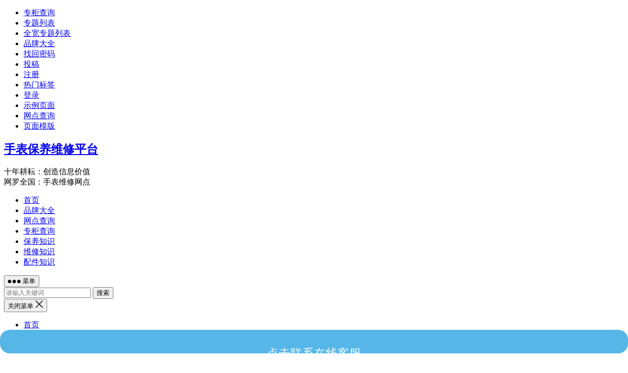

--- FILE ---
content_type: text/html; charset=UTF-8
request_url: http://www.watchwxpt.com/1618.html
body_size: 15012
content:
<!DOCTYPE html>
<html lang="zh-CN">
<head>
<meta charset="UTF-8">
<!-- 禁止百度转码 -->
<meta http-equiv="Cache-Control" content="no-siteapp">
<!--自适应适配声明-->
<meta name="applicable-device"content="pc,mobile">
<meta name="viewport" content="width=device-width, initial-scale=1">
<meta http-equiv="X-UA-Compatible" content="IE=edge">
<meta name="HandheldFriendly" content="true">
<link rel="profile" href="http://gmpg.org/xfn/11">
<meta name='robots' content='max-image-preview:large, index, follow' />
<title>广州百达翡丽维修中心 - 手表保养维修平台</title>
<meta name="keywords" content="百达翡丽" />
<meta name="description" content="我们保证，您的腕表会得到始终如一的精心保养与维护，保障它的恒久价值与可靠性能得以世代相传。 广州百达翡丽维修中心 中心地址：广州市天河区天河路 中心电话：400-995-0078 工作时间：9:00-" />
<script type="text/javascript">
window._wpemojiSettings = {"baseUrl":"https:\/\/s.w.org\/images\/core\/emoji\/14.0.0\/72x72\/","ext":".png","svgUrl":"https:\/\/s.w.org\/images\/core\/emoji\/14.0.0\/svg\/","svgExt":".svg","source":{"concatemoji":"http:\/\/www.watchwxpt.com\/wp-includes\/js\/wp-emoji-release.min.js?ver=6.3.2"}};
/*! This file is auto-generated */
!function(i,n){var o,s,e;function c(e){try{var t={supportTests:e,timestamp:(new Date).valueOf()};sessionStorage.setItem(o,JSON.stringify(t))}catch(e){}}function p(e,t,n){e.clearRect(0,0,e.canvas.width,e.canvas.height),e.fillText(t,0,0);var t=new Uint32Array(e.getImageData(0,0,e.canvas.width,e.canvas.height).data),r=(e.clearRect(0,0,e.canvas.width,e.canvas.height),e.fillText(n,0,0),new Uint32Array(e.getImageData(0,0,e.canvas.width,e.canvas.height).data));return t.every(function(e,t){return e===r[t]})}function u(e,t,n){switch(t){case"flag":return n(e,"\ud83c\udff3\ufe0f\u200d\u26a7\ufe0f","\ud83c\udff3\ufe0f\u200b\u26a7\ufe0f")?!1:!n(e,"\ud83c\uddfa\ud83c\uddf3","\ud83c\uddfa\u200b\ud83c\uddf3")&&!n(e,"\ud83c\udff4\udb40\udc67\udb40\udc62\udb40\udc65\udb40\udc6e\udb40\udc67\udb40\udc7f","\ud83c\udff4\u200b\udb40\udc67\u200b\udb40\udc62\u200b\udb40\udc65\u200b\udb40\udc6e\u200b\udb40\udc67\u200b\udb40\udc7f");case"emoji":return!n(e,"\ud83e\udef1\ud83c\udffb\u200d\ud83e\udef2\ud83c\udfff","\ud83e\udef1\ud83c\udffb\u200b\ud83e\udef2\ud83c\udfff")}return!1}function f(e,t,n){var r="undefined"!=typeof WorkerGlobalScope&&self instanceof WorkerGlobalScope?new OffscreenCanvas(300,150):i.createElement("canvas"),a=r.getContext("2d",{willReadFrequently:!0}),o=(a.textBaseline="top",a.font="600 32px Arial",{});return e.forEach(function(e){o[e]=t(a,e,n)}),o}function t(e){var t=i.createElement("script");t.src=e,t.defer=!0,i.head.appendChild(t)}"undefined"!=typeof Promise&&(o="wpEmojiSettingsSupports",s=["flag","emoji"],n.supports={everything:!0,everythingExceptFlag:!0},e=new Promise(function(e){i.addEventListener("DOMContentLoaded",e,{once:!0})}),new Promise(function(t){var n=function(){try{var e=JSON.parse(sessionStorage.getItem(o));if("object"==typeof e&&"number"==typeof e.timestamp&&(new Date).valueOf()<e.timestamp+604800&&"object"==typeof e.supportTests)return e.supportTests}catch(e){}return null}();if(!n){if("undefined"!=typeof Worker&&"undefined"!=typeof OffscreenCanvas&&"undefined"!=typeof URL&&URL.createObjectURL&&"undefined"!=typeof Blob)try{var e="postMessage("+f.toString()+"("+[JSON.stringify(s),u.toString(),p.toString()].join(",")+"));",r=new Blob([e],{type:"text/javascript"}),a=new Worker(URL.createObjectURL(r),{name:"wpTestEmojiSupports"});return void(a.onmessage=function(e){c(n=e.data),a.terminate(),t(n)})}catch(e){}c(n=f(s,u,p))}t(n)}).then(function(e){for(var t in e)n.supports[t]=e[t],n.supports.everything=n.supports.everything&&n.supports[t],"flag"!==t&&(n.supports.everythingExceptFlag=n.supports.everythingExceptFlag&&n.supports[t]);n.supports.everythingExceptFlag=n.supports.everythingExceptFlag&&!n.supports.flag,n.DOMReady=!1,n.readyCallback=function(){n.DOMReady=!0}}).then(function(){return e}).then(function(){var e;n.supports.everything||(n.readyCallback(),(e=n.source||{}).concatemoji?t(e.concatemoji):e.wpemoji&&e.twemoji&&(t(e.twemoji),t(e.wpemoji)))}))}((window,document),window._wpemojiSettings);
</script>
<style type="text/css">
img.wp-smiley,
img.emoji {
	display: inline !important;
	border: none !important;
	box-shadow: none !important;
	height: 1em !important;
	width: 1em !important;
	margin: 0 0.07em !important;
	vertical-align: -0.1em !important;
	background: none !important;
	padding: 0 !important;
}
</style>
	<link rel='stylesheet' id='wp-block-library-css' href='http://www.watchwxpt.com/wp-includes/css/dist/block-library/style.min.css?ver=6.3.2' type='text/css' media='all' />
<style id='classic-theme-styles-inline-css' type='text/css'>
/*! This file is auto-generated */
.wp-block-button__link{color:#fff;background-color:#32373c;border-radius:9999px;box-shadow:none;text-decoration:none;padding:calc(.667em + 2px) calc(1.333em + 2px);font-size:1.125em}.wp-block-file__button{background:#32373c;color:#fff;text-decoration:none}
</style>
<style id='global-styles-inline-css' type='text/css'>
body{--wp--preset--color--black: #000000;--wp--preset--color--cyan-bluish-gray: #abb8c3;--wp--preset--color--white: #ffffff;--wp--preset--color--pale-pink: #f78da7;--wp--preset--color--vivid-red: #cf2e2e;--wp--preset--color--luminous-vivid-orange: #ff6900;--wp--preset--color--luminous-vivid-amber: #fcb900;--wp--preset--color--light-green-cyan: #7bdcb5;--wp--preset--color--vivid-green-cyan: #00d084;--wp--preset--color--pale-cyan-blue: #8ed1fc;--wp--preset--color--vivid-cyan-blue: #0693e3;--wp--preset--color--vivid-purple: #9b51e0;--wp--preset--gradient--vivid-cyan-blue-to-vivid-purple: linear-gradient(135deg,rgba(6,147,227,1) 0%,rgb(155,81,224) 100%);--wp--preset--gradient--light-green-cyan-to-vivid-green-cyan: linear-gradient(135deg,rgb(122,220,180) 0%,rgb(0,208,130) 100%);--wp--preset--gradient--luminous-vivid-amber-to-luminous-vivid-orange: linear-gradient(135deg,rgba(252,185,0,1) 0%,rgba(255,105,0,1) 100%);--wp--preset--gradient--luminous-vivid-orange-to-vivid-red: linear-gradient(135deg,rgba(255,105,0,1) 0%,rgb(207,46,46) 100%);--wp--preset--gradient--very-light-gray-to-cyan-bluish-gray: linear-gradient(135deg,rgb(238,238,238) 0%,rgb(169,184,195) 100%);--wp--preset--gradient--cool-to-warm-spectrum: linear-gradient(135deg,rgb(74,234,220) 0%,rgb(151,120,209) 20%,rgb(207,42,186) 40%,rgb(238,44,130) 60%,rgb(251,105,98) 80%,rgb(254,248,76) 100%);--wp--preset--gradient--blush-light-purple: linear-gradient(135deg,rgb(255,206,236) 0%,rgb(152,150,240) 100%);--wp--preset--gradient--blush-bordeaux: linear-gradient(135deg,rgb(254,205,165) 0%,rgb(254,45,45) 50%,rgb(107,0,62) 100%);--wp--preset--gradient--luminous-dusk: linear-gradient(135deg,rgb(255,203,112) 0%,rgb(199,81,192) 50%,rgb(65,88,208) 100%);--wp--preset--gradient--pale-ocean: linear-gradient(135deg,rgb(255,245,203) 0%,rgb(182,227,212) 50%,rgb(51,167,181) 100%);--wp--preset--gradient--electric-grass: linear-gradient(135deg,rgb(202,248,128) 0%,rgb(113,206,126) 100%);--wp--preset--gradient--midnight: linear-gradient(135deg,rgb(2,3,129) 0%,rgb(40,116,252) 100%);--wp--preset--font-size--small: 13px;--wp--preset--font-size--medium: 20px;--wp--preset--font-size--large: 36px;--wp--preset--font-size--x-large: 42px;--wp--preset--spacing--20: 0.44rem;--wp--preset--spacing--30: 0.67rem;--wp--preset--spacing--40: 1rem;--wp--preset--spacing--50: 1.5rem;--wp--preset--spacing--60: 2.25rem;--wp--preset--spacing--70: 3.38rem;--wp--preset--spacing--80: 5.06rem;--wp--preset--shadow--natural: 6px 6px 9px rgba(0, 0, 0, 0.2);--wp--preset--shadow--deep: 12px 12px 50px rgba(0, 0, 0, 0.4);--wp--preset--shadow--sharp: 6px 6px 0px rgba(0, 0, 0, 0.2);--wp--preset--shadow--outlined: 6px 6px 0px -3px rgba(255, 255, 255, 1), 6px 6px rgba(0, 0, 0, 1);--wp--preset--shadow--crisp: 6px 6px 0px rgba(0, 0, 0, 1);}:where(.is-layout-flex){gap: 0.5em;}:where(.is-layout-grid){gap: 0.5em;}body .is-layout-flow > .alignleft{float: left;margin-inline-start: 0;margin-inline-end: 2em;}body .is-layout-flow > .alignright{float: right;margin-inline-start: 2em;margin-inline-end: 0;}body .is-layout-flow > .aligncenter{margin-left: auto !important;margin-right: auto !important;}body .is-layout-constrained > .alignleft{float: left;margin-inline-start: 0;margin-inline-end: 2em;}body .is-layout-constrained > .alignright{float: right;margin-inline-start: 2em;margin-inline-end: 0;}body .is-layout-constrained > .aligncenter{margin-left: auto !important;margin-right: auto !important;}body .is-layout-constrained > :where(:not(.alignleft):not(.alignright):not(.alignfull)){max-width: var(--wp--style--global--content-size);margin-left: auto !important;margin-right: auto !important;}body .is-layout-constrained > .alignwide{max-width: var(--wp--style--global--wide-size);}body .is-layout-flex{display: flex;}body .is-layout-flex{flex-wrap: wrap;align-items: center;}body .is-layout-flex > *{margin: 0;}body .is-layout-grid{display: grid;}body .is-layout-grid > *{margin: 0;}:where(.wp-block-columns.is-layout-flex){gap: 2em;}:where(.wp-block-columns.is-layout-grid){gap: 2em;}:where(.wp-block-post-template.is-layout-flex){gap: 1.25em;}:where(.wp-block-post-template.is-layout-grid){gap: 1.25em;}.has-black-color{color: var(--wp--preset--color--black) !important;}.has-cyan-bluish-gray-color{color: var(--wp--preset--color--cyan-bluish-gray) !important;}.has-white-color{color: var(--wp--preset--color--white) !important;}.has-pale-pink-color{color: var(--wp--preset--color--pale-pink) !important;}.has-vivid-red-color{color: var(--wp--preset--color--vivid-red) !important;}.has-luminous-vivid-orange-color{color: var(--wp--preset--color--luminous-vivid-orange) !important;}.has-luminous-vivid-amber-color{color: var(--wp--preset--color--luminous-vivid-amber) !important;}.has-light-green-cyan-color{color: var(--wp--preset--color--light-green-cyan) !important;}.has-vivid-green-cyan-color{color: var(--wp--preset--color--vivid-green-cyan) !important;}.has-pale-cyan-blue-color{color: var(--wp--preset--color--pale-cyan-blue) !important;}.has-vivid-cyan-blue-color{color: var(--wp--preset--color--vivid-cyan-blue) !important;}.has-vivid-purple-color{color: var(--wp--preset--color--vivid-purple) !important;}.has-black-background-color{background-color: var(--wp--preset--color--black) !important;}.has-cyan-bluish-gray-background-color{background-color: var(--wp--preset--color--cyan-bluish-gray) !important;}.has-white-background-color{background-color: var(--wp--preset--color--white) !important;}.has-pale-pink-background-color{background-color: var(--wp--preset--color--pale-pink) !important;}.has-vivid-red-background-color{background-color: var(--wp--preset--color--vivid-red) !important;}.has-luminous-vivid-orange-background-color{background-color: var(--wp--preset--color--luminous-vivid-orange) !important;}.has-luminous-vivid-amber-background-color{background-color: var(--wp--preset--color--luminous-vivid-amber) !important;}.has-light-green-cyan-background-color{background-color: var(--wp--preset--color--light-green-cyan) !important;}.has-vivid-green-cyan-background-color{background-color: var(--wp--preset--color--vivid-green-cyan) !important;}.has-pale-cyan-blue-background-color{background-color: var(--wp--preset--color--pale-cyan-blue) !important;}.has-vivid-cyan-blue-background-color{background-color: var(--wp--preset--color--vivid-cyan-blue) !important;}.has-vivid-purple-background-color{background-color: var(--wp--preset--color--vivid-purple) !important;}.has-black-border-color{border-color: var(--wp--preset--color--black) !important;}.has-cyan-bluish-gray-border-color{border-color: var(--wp--preset--color--cyan-bluish-gray) !important;}.has-white-border-color{border-color: var(--wp--preset--color--white) !important;}.has-pale-pink-border-color{border-color: var(--wp--preset--color--pale-pink) !important;}.has-vivid-red-border-color{border-color: var(--wp--preset--color--vivid-red) !important;}.has-luminous-vivid-orange-border-color{border-color: var(--wp--preset--color--luminous-vivid-orange) !important;}.has-luminous-vivid-amber-border-color{border-color: var(--wp--preset--color--luminous-vivid-amber) !important;}.has-light-green-cyan-border-color{border-color: var(--wp--preset--color--light-green-cyan) !important;}.has-vivid-green-cyan-border-color{border-color: var(--wp--preset--color--vivid-green-cyan) !important;}.has-pale-cyan-blue-border-color{border-color: var(--wp--preset--color--pale-cyan-blue) !important;}.has-vivid-cyan-blue-border-color{border-color: var(--wp--preset--color--vivid-cyan-blue) !important;}.has-vivid-purple-border-color{border-color: var(--wp--preset--color--vivid-purple) !important;}.has-vivid-cyan-blue-to-vivid-purple-gradient-background{background: var(--wp--preset--gradient--vivid-cyan-blue-to-vivid-purple) !important;}.has-light-green-cyan-to-vivid-green-cyan-gradient-background{background: var(--wp--preset--gradient--light-green-cyan-to-vivid-green-cyan) !important;}.has-luminous-vivid-amber-to-luminous-vivid-orange-gradient-background{background: var(--wp--preset--gradient--luminous-vivid-amber-to-luminous-vivid-orange) !important;}.has-luminous-vivid-orange-to-vivid-red-gradient-background{background: var(--wp--preset--gradient--luminous-vivid-orange-to-vivid-red) !important;}.has-very-light-gray-to-cyan-bluish-gray-gradient-background{background: var(--wp--preset--gradient--very-light-gray-to-cyan-bluish-gray) !important;}.has-cool-to-warm-spectrum-gradient-background{background: var(--wp--preset--gradient--cool-to-warm-spectrum) !important;}.has-blush-light-purple-gradient-background{background: var(--wp--preset--gradient--blush-light-purple) !important;}.has-blush-bordeaux-gradient-background{background: var(--wp--preset--gradient--blush-bordeaux) !important;}.has-luminous-dusk-gradient-background{background: var(--wp--preset--gradient--luminous-dusk) !important;}.has-pale-ocean-gradient-background{background: var(--wp--preset--gradient--pale-ocean) !important;}.has-electric-grass-gradient-background{background: var(--wp--preset--gradient--electric-grass) !important;}.has-midnight-gradient-background{background: var(--wp--preset--gradient--midnight) !important;}.has-small-font-size{font-size: var(--wp--preset--font-size--small) !important;}.has-medium-font-size{font-size: var(--wp--preset--font-size--medium) !important;}.has-large-font-size{font-size: var(--wp--preset--font-size--large) !important;}.has-x-large-font-size{font-size: var(--wp--preset--font-size--x-large) !important;}
.wp-block-navigation a:where(:not(.wp-element-button)){color: inherit;}
:where(.wp-block-post-template.is-layout-flex){gap: 1.25em;}:where(.wp-block-post-template.is-layout-grid){gap: 1.25em;}
:where(.wp-block-columns.is-layout-flex){gap: 2em;}:where(.wp-block-columns.is-layout-grid){gap: 2em;}
.wp-block-pullquote{font-size: 1.5em;line-height: 1.6;}
</style>
<link rel='stylesheet' id='dameiti-style-css' href='http://www.watchwxpt.com/wp-content/themes/dameiti/style.css?ver=20210312' type='text/css' media='all' />
<link rel='stylesheet' id='genericons-style-css' href='http://www.watchwxpt.com/wp-content/themes/dameiti/genericons/genericons/genericons.css?ver=6.3.2' type='text/css' media='all' />
<link rel='stylesheet' id='flaticon-style-css' href='http://www.watchwxpt.com/wp-content/themes/dameiti/assets/css/flaticon.css?ver=20181102' type='text/css' media='all' />
<link rel='stylesheet' id='dameiti-responsive-style-css' href='http://www.watchwxpt.com/wp-content/themes/dameiti/responsive.css?ver=20210312' type='text/css' media='all' />
<script type='text/javascript' src='http://www.watchwxpt.com/wp-includes/js/jquery/jquery.min.js?ver=3.7.0' id='jquery-core-js'></script>
<script type='text/javascript' src='http://www.watchwxpt.com/wp-includes/js/jquery/jquery-migrate.min.js?ver=3.4.1' id='jquery-migrate-js'></script>
<script type='text/javascript' id='simple-likes-public-js-js-extra'>
/* <![CDATA[ */
var simpleLikes = {"ajaxurl":"http:\/\/www.watchwxpt.com\/wp-admin\/admin-ajax.php","like":"\u70b9\u8d5e\u8fd9\u7bc7\u6587\u7ae0","unlike":"\u53d6\u6d88\u70b9\u8d5e"};
/* ]]> */
</script>
<script type='text/javascript' src='http://www.watchwxpt.com/wp-content/themes/dameiti/assets/js/simple-likes-public.js?ver=0.5' id='simple-likes-public-js-js'></script>
<link rel="https://api.w.org/" href="http://www.watchwxpt.com/wp-json/" /><link rel="alternate" type="application/json" href="http://www.watchwxpt.com/wp-json/wp/v2/posts/1618" /><link rel="EditURI" type="application/rsd+xml" title="RSD" href="http://www.watchwxpt.com/xmlrpc.php?rsd" />
<meta name="generator" content="WordPress 6.3.2" />
<link rel="canonical" href="http://www.watchwxpt.com/1618.html" />
<link rel='shortlink' href='http://www.watchwxpt.com/?p=1618' />
<link rel="alternate" type="application/json+oembed" href="http://www.watchwxpt.com/wp-json/oembed/1.0/embed?url=http%3A%2F%2Fwww.watchwxpt.com%2F1618.html" />
<link rel="alternate" type="text/xml+oembed" href="http://www.watchwxpt.com/wp-json/oembed/1.0/embed?url=http%3A%2F%2Fwww.watchwxpt.com%2F1618.html&#038;format=xml" />
<!-- FIFU: meta tags for featured image (begin) -->
<meta property="og:image" content="http://www.watchwxpt.com/wp-content/uploads/2022/01/gzwxzx-1.jpg" />
<!-- FIFU: meta tags for featured image (end) --><meta property="og:title" content='广州百达翡丽维修中心' />
<meta property="og:description" content='' />

<meta name="twitter:card" content='summary_large_image' />
<meta name="twitter:title" content='广州百达翡丽维修中心' />
<meta name="twitter:description" content='' /><meta name="twitter:image" content="http://www.watchwxpt.com/wp-content/uploads/2022/01/gzwxzx-1.jpg" /><link rel="pingback" href="http://www.watchwxpt.com/xmlrpc.php">
<!-- Begin Custom CSS -->
<style type="text/css" id="demo-custom-css">
.primary{color:#e07121;}.secondary{color:#dd9933;}
</style>
<!-- End Custom CSS -->
		<style type="text/css" id="wp-custom-css">
			@media only screen and (min-width: 1120px) { .widget-dameiti-home-block-tabs .tabs {
	max-height: 256px;
	overflow: hidden;
}
	.sidebar .widget_tabs .tabs {
		max-height: 524px;
		overflow: hidden;
	}
}		</style>
		</head>
<body class="post-template-default single single-post postid-1618 single-format-standard group-blog">
<div id="page" class="site">
		<div class="top-bar clear">
		<div class="container">
			<nav id="top-nav" class="top-navigation">
				<div id="top-menu" class="sf-menu"><ul>
<li class="page_item page-item-1643"><a href="http://www.watchwxpt.com/zhuanguichaxun/">专柜查询</a></li>
<li class="page_item page-item-850"><a href="http://www.watchwxpt.com/zhuanti/">专题列表</a></li>
<li class="page_item page-item-852"><a href="http://www.watchwxpt.com/zhuanti-full/">全宽专题列表</a></li>
<li class="page_item page-item-1473"><a href="http://www.watchwxpt.com/pinpai/">品牌大全</a></li>
<li class="page_item page-item-1215"><a href="http://www.watchwxpt.com/findpassword/">找回密码</a></li>
<li class="page_item page-item-1179"><a href="http://www.watchwxpt.com/tougao/">投稿</a></li>
<li class="page_item page-item-1214"><a href="http://b.watchwxpt.com/">注册</a></li>
<li class="page_item page-item-1258"><a href="http://www.watchwxpt.com/tags/">热门标签</a></li>
<li class="page_item page-item-1213"><a href="http://www.watchwxpt.com/login/">登录</a></li>
<li class="page_item page-item-2"><a href="http://www.watchwxpt.com/sample-page/">示例页面</a></li>
<li class="page_item page-item-1111"><a href="http://www.watchwxpt.com/wangdianchaxun/">网点查询</a></li>
<li class="page_item page-item-1101"><a href="http://www.watchwxpt.com/pages/">页面模版</a></li>
</ul></div>
			</nav><!-- #primary-nav -->
			<div class="header-right">
				<ul>
									
						
					
								</ul>
			</div><!-- .header-right -->
		</div><!-- .container -->
	</div><!--.top-bar-->
		<header id="masthead" class="site-header clear">
				<div class="container">
			<div class="site-branding">
									<div class="site-title">
						<h2><a href="http://www.watchwxpt.com">手表保养维修平台</a></h2>
					</div><!-- .site-title -->
												<div class="site-desc no-mobile-desc">
										<div class="line1 has-line2">十年耕耘：创造信息价值</div>
					<div class="line2">网罗全国：手表维修网点</div>
				</div><!-- .site-desc -->
							</div><!-- .site-branding -->		
						<nav id="primary-nav" class="primary-navigation flexible-menu flexible-menu">
				<div class="menu-%e4%b8%bb%e8%8f%9c%e5%8d%95-container"><ul id="primary-menu" class="sf-menu"><li id="menu-item-1133" class="color1 menu-item menu-item-type-custom menu-item-object-custom menu-item-home menu-item-1133"><a href="http://www.watchwxpt.com/">首页</a></li>
<li id="menu-item-1475" class="menu-item menu-item-type-post_type menu-item-object-page menu-item-1475"><a href="http://www.watchwxpt.com/pinpai/">品牌大全</a></li>
<li id="menu-item-1337" class="menu-item menu-item-type-post_type menu-item-object-page menu-item-1337"><a target="_blank" rel="noopener" href="http://www.watchwxpt.com/wangdianchaxun/">网点查询</a></li>
<li id="menu-item-1645" class="menu-item menu-item-type-post_type menu-item-object-page menu-item-1645"><a target="_blank" rel="noopener" href="http://www.watchwxpt.com/zhuanguichaxun/">专柜查询</a></li>
<li id="menu-item-1463" class="menu-item menu-item-type-taxonomy menu-item-object-category menu-item-1463"><a href="http://www.watchwxpt.com/baoyang/">保养知识</a></li>
<li id="menu-item-1464" class="menu-item menu-item-type-taxonomy menu-item-object-category menu-item-1464"><a href="http://www.watchwxpt.com/weixiu/">维修知识</a></li>
<li id="menu-item-1465" class="menu-item menu-item-type-taxonomy menu-item-object-category menu-item-1465"><a href="http://www.watchwxpt.com/peijian/">配件知识</a></li>
</ul></div>			</nav><!-- #primary-nav -->
	<div class="header-toggles  ">
				<button class="toggle nav-toggle mobile-nav-toggle" data-toggle-target=".menu-modal"  data-toggle-body-class="showing-menu-modal" aria-expanded="false" data-set-focus=".close-nav-toggle">
					<span class="toggle-inner">
						<span class="toggle-icon">
							<svg class="svg-icon" aria-hidden="true" role="img" focusable="false" xmlns="http://www.w3.org/2000/svg" width="26" height="7" viewBox="0 0 26 7"><path fill-rule="evenodd" d="M332.5,45 C330.567003,45 329,43.4329966 329,41.5 C329,39.5670034 330.567003,38 332.5,38 C334.432997,38 336,39.5670034 336,41.5 C336,43.4329966 334.432997,45 332.5,45 Z M342,45 C340.067003,45 338.5,43.4329966 338.5,41.5 C338.5,39.5670034 340.067003,38 342,38 C343.932997,38 345.5,39.5670034 345.5,41.5 C345.5,43.4329966 343.932997,45 342,45 Z M351.5,45 C349.567003,45 348,43.4329966 348,41.5 C348,39.5670034 349.567003,38 351.5,38 C353.432997,38 355,39.5670034 355,41.5 C355,43.4329966 353.432997,45 351.5,45 Z" transform="translate(-329 -38)" /></svg>						</span>
						<span class="toggle-text">菜单</span>
					</span>
				</button><!-- .nav-toggle -->
			</div><!-- .header-toggles -->	
			 
				<div class="header-search-icon">
					<span class="search-icon">
						<i class="fa fa-search"></i>
						<i class="fa fa-close"></i>			
					</span>
				</div>
						 
				<div class="header-search">
					<form id="searchform" method="get" action="http://www.watchwxpt.com/">
	<input type="search" name="s" class="search-input" placeholder="请输入关键词" autocomplete="off">
	<button type="submit" class="search-submit">搜索</button>		
</form>				</div><!-- .header-search -->
					
		</div><!-- .container -->
	</header><!-- #masthead -->	
	<div class="menu-modal cover-modal header-footer-group" data-modal-target-string=".menu-modal">
		<div class="menu-modal-inner modal-inner">
			<div class="menu-wrapper section-inner">
				<div class="menu-top">
					<button class="toggle close-nav-toggle fill-children-current-color" data-toggle-target=".menu-modal" data-toggle-body-class="showing-menu-modal" aria-expanded="false" data-set-focus=".menu-modal">
						<span class="toggle-text">关闭菜单</span>
						<svg class="svg-icon" aria-hidden="true" role="img" focusable="false" xmlns="http://www.w3.org/2000/svg" width="16" height="16" viewBox="0 0 16 16"><polygon fill="" fill-rule="evenodd" points="6.852 7.649 .399 1.195 1.445 .149 7.899 6.602 14.352 .149 15.399 1.195 8.945 7.649 15.399 14.102 14.352 15.149 7.899 8.695 1.445 15.149 .399 14.102" /></svg>					</button><!-- .nav-toggle -->
										<nav class="mobile-menu" aria-label="Mobile" role="navigation">
						<ul class="modal-menu reset-list-style">
						<li class="color1 menu-item menu-item-type-custom menu-item-object-custom menu-item-home menu-item-1133"><div class="ancestor-wrapper"><a href="http://www.watchwxpt.com/">首页</a></div><!-- .ancestor-wrapper --></li>
<li class="menu-item menu-item-type-post_type menu-item-object-page menu-item-1475"><div class="ancestor-wrapper"><a href="http://www.watchwxpt.com/pinpai/">品牌大全</a></div><!-- .ancestor-wrapper --></li>
<li class="menu-item menu-item-type-post_type menu-item-object-page menu-item-1337"><div class="ancestor-wrapper"><a target="_blank" rel="noopener" href="http://www.watchwxpt.com/wangdianchaxun/">网点查询</a></div><!-- .ancestor-wrapper --></li>
<li class="menu-item menu-item-type-post_type menu-item-object-page menu-item-1645"><div class="ancestor-wrapper"><a target="_blank" rel="noopener" href="http://www.watchwxpt.com/zhuanguichaxun/">专柜查询</a></div><!-- .ancestor-wrapper --></li>
<li class="menu-item menu-item-type-taxonomy menu-item-object-category menu-item-1463"><div class="ancestor-wrapper"><a href="http://www.watchwxpt.com/baoyang/">保养知识</a></div><!-- .ancestor-wrapper --></li>
<li class="menu-item menu-item-type-taxonomy menu-item-object-category menu-item-1464"><div class="ancestor-wrapper"><a href="http://www.watchwxpt.com/weixiu/">维修知识</a></div><!-- .ancestor-wrapper --></li>
<li class="menu-item menu-item-type-taxonomy menu-item-object-category menu-item-1465"><div class="ancestor-wrapper"><a href="http://www.watchwxpt.com/peijian/">配件知识</a></div><!-- .ancestor-wrapper --></li>
						</ul>
					</nav>
				</div><!-- .menu-top -->
			</div><!-- .menu-wrapper -->
		</div><!-- .menu-modal-inner -->
	</div><!-- .menu-modal -->		
	<div class="header-space"></div>
				<div class="single-breadcrumbs clear">
			<div class="container">
				<a href="http://www.watchwxpt.com">手表保养维修平台</a> <i class="fa fa-angle-right"></i> <a target="_blank" href="http://www.watchwxpt.com/guangzhouby/ " >广州手表保养维修网点</a>  <span class="single-breadcrumbs-title"><i class="fa fa-angle-right"></i> 广州百达翡丽维修中心</span>
				<span class="single-posts-nav">
											<span class="custom-share">
							<span class="social-share" data-sites="wechat, weibo, qq, qzone"></span>
						</span>
										
				</span>
			</div>
		</div>
	<div id="content" class="site-content site_container container clear">
	
	<div id="primary" class="content-area">

		<div class="content-wrapper">

			<main id="main" class="site-main" >

			
<article id="post-1618" class="post-1618 post type-post status-publish format-standard has-post-thumbnail hentry category-guangzhouby tag-91">

	<header class="entry-header">	

			<h1 class="entry-title">广州百达翡丽维修中心</h1>
				<div class="entry-meta">

	
		<span class="entry-author">
			作者:
			<a href="http://www.watchwxpt.com/author/youhua/">
				
				平台总编			</a>

		</span><!-- .entry-author -->

	
		

	
		<span class="entry-date">
			发布:2022-01-20 09:23:15		</span><!-- .entry-date -->

	
			<span class="entry-views"><i class="flaticon-eye"></i> 1283<em>阅读</em></span>
		

			<span class="entry-comment"><a href="http://www.watchwxpt.com/1618.html#respond" class="comments-link" ><i class="flaticon-chat-comment-oval-speech-bubble-with-text-lines"></i> 0<em>评论</em></a></span>
	
</div><!-- .entry-meta -->
			
	</header><!-- .entry-header -->

	
		
	<div class="entry-content">
			
		
		
<p class="padding_service_txt1 center_desktop">
	我们保证，您的腕表会得到始终如一的精心保养与维护，保障它的恒久价值与可靠性能得以世代相传。
</p>
<p>
	<img alt="广州百达翡丽维修中心-手表保养维修平台" title="广州百达翡丽维修中心-手表保养维修平台" decoding="async" fetchpriority="high" class="size-full wp-image-1619 aligncenter" src="http://www.watchwxpt.com/wp-content/uploads/2022/01/gzwxzx-1.jpg" alt="ç¾è¾¾ç¿¡ä¸½å®åæå®ææç»´ä¿®ç½ç¹" width="355" height="190" srcset="http://www.watchwxpt.com/wp-content/uploads/2022/01/gzwxzx-1.jpg 355w, http://www.watchwxpt.com/wp-content/uploads/2022/01/gzwxzx-1-300x161.jpg 300w" sizes="(max-width: 355px) 100vw, 355px" title="广州百达翡丽维修中心（图）"/>
</p>
<ul>
<li>
		广州<a href="http://www.watchwxpt.com/tag/%e7%99%be%e8%be%be%e7%bf%a1%e4%b8%bd/">百达翡丽</a>维修中心
	</li>
<li>
		中心地址：广州市天河区天河路
	</li>
<li>
		中心电话：400-995-0078
	</li>
<li>
		工作时间：9:00-18:30（周一至周日 节假日不休）
	</li>
<li>
		服务特色：维修质保2年，9大免费维修保养项目
	</li>
</ul>
	</div><!-- .entry-content -->

	
		<div class="single-credit">
			本文来自网络，不代表本站立场，转载请注明出处。本站主要为高端手表用户提供：<a href="http://www.watchwxpt.com"><strong>手表保养</strong></a>、<a href="http://www.watchwxpt.com"><strong>手表维修</strong></a>、<a href="http://www.watchwxpt.com/zhuanguichaxun"><strong>名表专柜</strong></a>、<a href="http://www.watchwxpt.com/wangdianchaxun"><strong>手表维修网点查询</strong></a>服务，欢迎致电咨询！全国用户服务电话：400-995-0078；本文地址：<a href="http://www.watchwxpt.com/1618.html"">http://www.watchwxpt.com/1618.html</a>		</div>

	
	<div class="entry-footer clear">

				<!-- The Modal -->
		<div id="myModal" class="modal">

		  <!-- Modal content -->
		  <div class="modal-content clear">    
		  		<h3>给这篇文章的作者打赏</h3>
			    <div class="ht_grid_1_2_custom">
			    	<img src="http://www.watchwxpt.com/wp-content/uploads/2022/01/weixin-qrcode.jpg" alt="微信扫一扫打赏"/>
			    	微信扫一扫打赏
			    </div>
			    <div class="ht_grid_1_2_custom">
			    	<img src="http://www.watchwxpt.com/wp-content/uploads/2022/01/weixin-qrcode.jpg" alt="微信扫一扫打赏"/>
			    	支付宝扫一扫打赏	
			    </div>   
		    <span class="close">&times;</span>

		  </div>

		</div>

				<div class="entry-footer-right">
					<span class="entry-sponsor">
				<span id="myBtn" href="#"><i class="fa fa-jpy"></i> 打赏</span>
			</span>
								
				<span class="entry-like">
					<span class="sl-wrapper"><a href="http://www.watchwxpt.com/wp-admin/admin-ajax.php?action=process_simple_like&post_id=1618&nonce=fcacadf89b&is_comment=0&disabled=true" class="sl-button sl-button-1618" data-nonce="fcacadf89b" data-post-id="1618" data-iscomment="0" title="点赞这篇文章"><span class="sl-count"><i class="fa fa-thumbs-o-up"></i> 28<em>赞</em></span></a><span class="sl-loader"></span></span>				</span><!-- .entry-like -->

					

		</div>

	</div><!-- .entry-footer -->

	<div class="entry-bottom clear">
		<div class="entry-tags">

			<span class="tag-links"><span>标签:</span><a href="http://www.watchwxpt.com/tag/%e7%99%be%e8%be%be%e7%bf%a1%e4%b8%bd/" rel="tag">百达翡丽</a></span>				
			
		</div><!-- .entry-tags -->	

		
			<span class="custom-share">
				<span class="social-share" data-sites="wechat, weibo, qq, qzone"></span>
			</span>

		
	</div>
</article><!-- #post-## -->

	<div class="single-bottom-ad">
		<h2 class="topba">本站提供北京,上海,广州,深圳,天津,成都等一线城市正规【<a href="http://www.watchwxpt.com/wangdianchaxun">手表保养维修网点</a>】【<a href="http://www.watchwxpt.com/zhuanguichaxun" title="名表专卖店">名表专柜</a>】地址电话查询服务。</h2>	</div><!-- .single-bottom-ad -->


<div class="author-box clear">
	<a href="http://www.watchwxpt.com/author/youhua/"><img alt='' src='http://gravatar.wpfast.org/avatar/6290eb46c475e3c26fc74e87be952b5c?s=120&#038;d=mm&#038;r=g' srcset='http://gravatar.wpfast.org/avatar/6290eb46c475e3c26fc74e87be952b5c?s=240&#038;d=mm&#038;r=g 2x' class='avatar avatar-120 photo' height='120' width='120' decoding='async'/></a>
	<div class="author-meta">	
		<h4 class="author-name">作者: <span class="hover-underline"><a href="http://www.watchwxpt.com/author/youhua/">平台总编</a></span></h4>	
		<div class="author-desc">
					</div>
	</div>
</div><!-- .author-box -->



<div id="post-nav" class="clear">
            <div class="ht_grid_1_2 post-previous">
            <a class="previous" href="http://www.watchwxpt.com/1510.html">
            	<span><i class="fa fa-angle-left"></i> 上一篇</span>
				<div class="thumbnail-wrap">
											<img width="355" height="190" src="http://www.watchwxpt.com/wp-content/uploads/2022/01/gzwxzx.jpg" class="attachment- size- wp-post-image" alt="广州万菱汇劳力士维修中心（图）" decoding="async" srcset="http://www.watchwxpt.com/wp-content/uploads/2022/01/gzwxzx.jpg 355w, http://www.watchwxpt.com/wp-content/uploads/2022/01/gzwxzx-300x161.jpg 300w" sizes="(max-width: 355px) 100vw, 355px" title="广州劳力士维修中心缩略图" />									</div><!-- .thumbnail-wrap -->					            	
	            <h4>广州劳力士维修中心</h4>
	            <div class="shadow"></div>
	        </a>
        </div>
                <div class="ht_grid_1_2 post-next">
             <a class="next" href="http://www.watchwxpt.com/2111.html">
            	<span>下一篇 <i class="fa fa-angle-right"></i></span>
				<div class="thumbnail-wrap">
											<img width="601" height="400" src="http://www.watchwxpt.com/wp-content/uploads/2022/04/19e4876a5b4c8c00b513fd42ecc62e55-1.jpeg" class="attachment- size- wp-post-image" alt="19e4876a5b4c8c00b513fd42ecc62e55" decoding="async" srcset="http://www.watchwxpt.com/wp-content/uploads/2022/04/19e4876a5b4c8c00b513fd42ecc62e55-1.jpeg 601w, http://www.watchwxpt.com/wp-content/uploads/2022/04/19e4876a5b4c8c00b513fd42ecc62e55-1-300x200.jpeg 300w" sizes="(max-width: 601px) 100vw, 601px" title="广州市萧邦手表售后维修点缩略图" />									</div><!-- .thumbnail-wrap -->				            
	            <h4>广州市萧邦手表售后维修点</h4>
	            <div class="shadow"></div>
	        </a>
        </div>
    </div><!-- .post-nav -->





	<div class="related-content">

		<h3 class="section-title">相关推荐</h3>

		<ul class="clear">	



		<li class="hentry">
			
			<span class="entry-title"><a href="http://www.watchwxpt.com/2268.html">广州欧米茄维修服务中心网点地址</a></span>

			<span class="entry-meta">
									<span class="entry-views"><i class="flaticon-eye"></i> 296<em>阅读</em></span>
					

									<span class="entry-comment"><a href="http://www.watchwxpt.com/2268.html#respond" class="comments-link" >0<em>评论</em></a></span>
								
			</span><!-- .entry-meta -->

		</li><!-- .featured-slide .hentry -->

		
		<li class="hentry">
			
			<span class="entry-title"><a href="http://www.watchwxpt.com/2132.html">劳力士手表广州维修服务中心</a></span>

			<span class="entry-meta">
									<span class="entry-views"><i class="flaticon-eye"></i> 449<em>阅读</em></span>
					

									<span class="entry-comment"><a href="http://www.watchwxpt.com/2132.html#respond" class="comments-link" >0<em>评论</em></a></span>
								
			</span><!-- .entry-meta -->

		</li><!-- .featured-slide .hentry -->

		
		<li class="hentry">
			
			<span class="entry-title"><a href="http://www.watchwxpt.com/2119.html">广州劳力士维修保养中心地址</a></span>

			<span class="entry-meta">
									<span class="entry-views"><i class="flaticon-eye"></i> 249<em>阅读</em></span>
					

									<span class="entry-comment"><a href="http://www.watchwxpt.com/2119.html#respond" class="comments-link" >0<em>评论</em></a></span>
								
			</span><!-- .entry-meta -->

		</li><!-- .featured-slide .hentry -->

		
		<li class="hentry">
			
			<span class="entry-title"><a href="http://www.watchwxpt.com/2111.html">广州市萧邦手表售后维修点</a></span>

			<span class="entry-meta">
									<span class="entry-views"><i class="flaticon-eye"></i> 260<em>阅读</em></span>
					

									<span class="entry-comment"><a href="http://www.watchwxpt.com/2111.html#respond" class="comments-link" >0<em>评论</em></a></span>
								
			</span><!-- .entry-meta -->

		</li><!-- .featured-slide .hentry -->

		
		<li class="hentry">
			
			<span class="entry-title"><a href="http://www.watchwxpt.com/1510.html">广州劳力士维修中心</a></span>

			<span class="entry-meta">
									<span class="entry-views"><i class="flaticon-eye"></i> 607<em>阅读</em></span>
					

									<span class="entry-comment"><a href="http://www.watchwxpt.com/1510.html#respond" class="comments-link" >0<em>评论</em></a></span>
								
			</span><!-- .entry-meta -->

		</li><!-- .featured-slide .hentry -->

		
		</ul><!-- .featured-grid -->

	</div><!-- .related-content -->



<div id="comments" class="comments-area">

		<div id="respond" class="comment-respond">
		<h3 id="reply-title" class="comment-reply-title">发表回复 <small><a rel="nofollow" id="cancel-comment-reply-link" href="/1618.html#respond" style="display:none;">取消回复</a></small></h3><form action="http://www.watchwxpt.com/wp-comments-post.php" method="post" id="commentform" class="comment-form" novalidate><p class="comment-notes"><span id="email-notes">您的电子邮箱地址不会被公开。</span> <span class="required-field-message">必填项已用<span class="required">*</span>标注</span></p><p class="comment-form-comment"><label for="comment">评论 <span class="required">*</span></label> <textarea id="comment" name="comment" cols="45" rows="8" maxlength="65525" required></textarea></p><p class="comment-form-author"><label for="author">显示名称 <span class="required">*</span></label> <input id="author" name="author" type="text" value="" size="30" maxlength="245" autocomplete="name" required /></p>
<p class="comment-form-email"><label for="email">电子邮箱地址 <span class="required">*</span></label> <input id="email" name="email" type="email" value="" size="30" maxlength="100" aria-describedby="email-notes" autocomplete="email" required /></p>
<p class="comment-form-url"><label for="url">网站地址</label> <input id="url" name="url" type="url" value="" size="30" maxlength="200" autocomplete="url" /></p>
<p class="comment-form-cookies-consent"><input id="wp-comment-cookies-consent" name="wp-comment-cookies-consent" type="checkbox" value="yes" /> <label for="wp-comment-cookies-consent">在此浏览器中保存我的显示名称、邮箱地址和网站地址，以便下次评论时使用。</label></p>
<p class="form-submit"><input name="submit" type="submit" id="submit" class="submit" value="发表评论" /> <input type='hidden' name='comment_post_ID' value='1618' id='comment_post_ID' />
<input type='hidden' name='comment_parent' id='comment_parent' value='0' />
</p></form>	</div><!-- #respond -->
	
</div><!-- #comments -->

			</main><!-- #main -->

		</div><!-- .content-wrapper -->

	</div><!-- #primary -->


<aside id="secondary" class="widget-area sidebar">
	<div class="sidebar__inner">
		<div id="block-6" class="widget widget_block">
<div class="wp-block-group is-layout-flow wp-block-group-is-layout-flow"><div class="wp-block-group__inner-container">
<div class="wp-block-buttons is-layout-flex wp-block-buttons-is-layout-flex">
<div class="wp-block-button is-style-outline"><a class="wp-block-button__link">腕表故障，腕表保养咨询</a></div>



<div class="wp-block-button is-style-outline"><a class="wp-block-button__link">联系电话：400-995-0078</a></div>
</div>
</div></div>
</div><div id="tag_cloud-1" class="widget widget_tag_cloud"><h2 class="widget-title">热门品牌</h2><div class="tagcloud"><a href="http://www.watchwxpt.com/tag/%e4%b8%87%e5%9b%bd/" class="tag-cloud-link tag-link-111 tag-link-position-1" style="font-size: 14.4pt;" aria-label="万国 (204个项目)">万国</a>
<a href="http://www.watchwxpt.com/tag/%e4%bc%af%e7%88%b5/" class="tag-cloud-link tag-link-222 tag-link-position-2" style="font-size: 14.4pt;" aria-label="伯爵 (205个项目)">伯爵</a>
<a href="http://www.watchwxpt.com/tag/%e4%be%9d%e6%b3%a2%e8%b7%af/" class="tag-cloud-link tag-link-126 tag-link-position-3" style="font-size: 10pt;" aria-label="依波路 (159个项目)">依波路</a>
<a href="http://www.watchwxpt.com/tag/%e5%8a%b3%e5%8a%9b%e5%a3%ab/" class="tag-cloud-link tag-link-92 tag-link-position-4" style="font-size: 22pt;" aria-label="劳力士 (318个项目)">劳力士</a>
<a href="http://www.watchwxpt.com/tag/%e5%8d%a1%e5%9c%b0%e4%ba%9a/" class="tag-cloud-link tag-link-98 tag-link-position-5" style="font-size: 20.8pt;" aria-label="卡地亚 (293个项目)">卡地亚</a>
<a href="http://www.watchwxpt.com/tag/%e5%90%8d%e5%a3%ab/" class="tag-cloud-link tag-link-311 tag-link-position-6" style="font-size: 10.8pt;" aria-label="名士 (164个项目)">名士</a>
<a href="http://www.watchwxpt.com/tag/%e5%a4%a9%e6%a2%ad/" class="tag-cloud-link tag-link-133 tag-link-position-7" style="font-size: 18.8pt;" aria-label="天梭 (262个项目)">天梭</a>
<a href="http://www.watchwxpt.com/tag/%e5%ae%87%e8%88%b6/" class="tag-cloud-link tag-link-113 tag-link-position-8" style="font-size: 10pt;" aria-label="宇舶 (157个项目)">宇舶</a>
<a href="http://www.watchwxpt.com/tag/%e5%ae%9d%e6%a0%bc%e4%b8%bd/" class="tag-cloud-link tag-link-316 tag-link-position-9" style="font-size: 10.8pt;" aria-label="宝格丽 (164个项目)">宝格丽</a>
<a href="http://www.watchwxpt.com/tag/%e5%ae%9d%e9%bd%90%e8%8e%b1/" class="tag-cloud-link tag-link-119 tag-link-position-10" style="font-size: 10pt;" aria-label="宝齐莱 (156个项目)">宝齐莱</a>
<a href="http://www.watchwxpt.com/tag/%e5%b8%95%e7%8e%9b%e5%bc%ba%e5%b0%bc/" class="tag-cloud-link tag-link-131 tag-link-position-11" style="font-size: 9.6pt;" aria-label="帕玛强尼 (153个项目)">帕玛强尼</a>
<a href="http://www.watchwxpt.com/tag/%e5%b8%9d%e8%88%b5/" class="tag-cloud-link tag-link-132 tag-link-position-12" style="font-size: 9.6pt;" aria-label="帝舵 (155个项目)">帝舵</a>
<a href="http://www.watchwxpt.com/tag/%e6%a2%85%e8%8a%b1/" class="tag-cloud-link tag-link-117 tag-link-position-13" style="font-size: 11.2pt;" aria-label="梅花 (168个项目)">梅花</a>
<a href="http://www.watchwxpt.com/tag/%e6%ac%a7%e7%b1%b3%e8%8c%84/" class="tag-cloud-link tag-link-99 tag-link-position-14" style="font-size: 20.8pt;" aria-label="欧米茄 (297个项目)">欧米茄</a>
<a href="http://www.watchwxpt.com/tag/%e6%b1%89%e5%af%86%e5%b0%94%e9%a1%bf/" class="tag-cloud-link tag-link-326 tag-link-position-15" style="font-size: 9.2pt;" aria-label="汉密尔顿 (152个项目)">汉密尔顿</a>
<a href="http://www.watchwxpt.com/tag/%e6%b1%9f%e8%af%97%e4%b8%b9%e9%a1%bf/" class="tag-cloud-link tag-link-94 tag-link-position-16" style="font-size: 16.8pt;" aria-label="江诗丹顿 (234个项目)">江诗丹顿</a>
<a href="http://www.watchwxpt.com/tag/%e6%b2%9b%e7%ba%b3%e6%b5%b7/" class="tag-cloud-link tag-link-115 tag-link-position-17" style="font-size: 9.2pt;" aria-label="沛纳海 (152个项目)">沛纳海</a>
<a href="http://www.watchwxpt.com/tag/%e6%b3%b0%e6%a0%bc%e8%b1%aa%e9%9b%85/" class="tag-cloud-link tag-link-112 tag-link-position-18" style="font-size: 10.8pt;" aria-label="泰格豪雅 (164个项目)">泰格豪雅</a>
<a href="http://www.watchwxpt.com/tag/%e6%b5%aa%e7%90%b4/" class="tag-cloud-link tag-link-95 tag-link-position-19" style="font-size: 20pt;" aria-label="浪琴 (279个项目)">浪琴</a>
<a href="http://www.watchwxpt.com/tag/%e7%88%b1%e5%bd%bc/" class="tag-cloud-link tag-link-93 tag-link-position-20" style="font-size: 14.8pt;" aria-label="爱彼 (208个项目)">爱彼</a>
<a href="http://www.watchwxpt.com/tag/%e7%90%86%e6%9f%a5%e5%be%b7%e7%b1%b3%e5%8b%92/" class="tag-cloud-link tag-link-307 tag-link-position-21" style="font-size: 8pt;" aria-label="理查德米勒 (140个项目)">理查德米勒</a>
<a href="http://www.watchwxpt.com/tag/%e7%99%be%e8%be%be%e7%bf%a1%e4%b8%bd/" class="tag-cloud-link tag-link-91 tag-link-position-22" style="font-size: 18.8pt;" aria-label="百达翡丽 (261个项目)">百达翡丽</a>
<a href="http://www.watchwxpt.com/tag/%e7%a7%af%e5%ae%b6/" class="tag-cloud-link tag-link-100 tag-link-position-23" style="font-size: 19.6pt;" aria-label="积家 (274个项目)">积家</a>
<a href="http://www.watchwxpt.com/tag/%e7%bd%97%e6%9d%b0%e6%9d%9c%e5%bd%bc/" class="tag-cloud-link tag-link-310 tag-link-position-24" style="font-size: 8pt;" aria-label="罗杰杜彼 (141个项目)">罗杰杜彼</a>
<a href="http://www.watchwxpt.com/tag/%e7%be%8e%e5%ba%a6/" class="tag-cloud-link tag-link-330 tag-link-position-25" style="font-size: 19.2pt;" aria-label="美度 (268个项目)">美度</a>
<a href="http://www.watchwxpt.com/tag/%e8%8a%9d%e6%9f%8f/" class="tag-cloud-link tag-link-97 tag-link-position-26" style="font-size: 13.2pt;" aria-label="芝柏 (188个项目)">芝柏</a>
<a href="http://www.watchwxpt.com/tag/%e8%8b%b1%e7%ba%b3%e6%a0%bc/" class="tag-cloud-link tag-link-335 tag-link-position-27" style="font-size: 8pt;" aria-label="英纳格 (140个项目)">英纳格</a>
<a href="http://www.watchwxpt.com/tag/%e8%90%a7%e9%82%a6/" class="tag-cloud-link tag-link-96 tag-link-position-28" style="font-size: 16pt;" aria-label="萧邦 (221个项目)">萧邦</a>
<a href="http://www.watchwxpt.com/tag/%e9%9b%85%e5%85%8b%e5%be%b7%e7%bd%97/" class="tag-cloud-link tag-link-317 tag-link-position-29" style="font-size: 12.4pt;" aria-label="雅克德罗 (181个项目)">雅克德罗</a>
<a href="http://www.watchwxpt.com/tag/%e9%9b%b7%e8%be%be/" class="tag-cloud-link tag-link-118 tag-link-position-30" style="font-size: 15.6pt;" aria-label="雷达 (220个项目)">雷达</a></div>
</div><div id="block-3" class="widget widget_block">
<div class="wp-block-group is-layout-flow wp-block-group-is-layout-flow"><div class="wp-block-group__inner-container">
<h2 class="wp-block-heading">近期文章</h2>


<ul class="wp-block-latest-posts__list wp-block-latest-posts"><li><a class="wp-block-latest-posts__post-title" href="http://www.watchwxpt.com/38275.html">七个星期五手表异响的维修保养方法</a></li>
<li><a class="wp-block-latest-posts__post-title" href="http://www.watchwxpt.com/38271.html">艾米龙手表生锈的处理方法有哪些</a></li>
<li><a class="wp-block-latest-posts__post-title" href="http://www.watchwxpt.com/38267.html">爱马仕手表起雾的原因及解决方法</a></li>
<li><a class="wp-block-latest-posts__post-title" href="http://www.watchwxpt.com/38263.html">蕾蒙威手表生锈的维修保养方法</a></li>
<li><a class="wp-block-latest-posts__post-title" href="http://www.watchwxpt.com/38259.html">罗马表表壳划痕的维修保养方法</a></li>
</ul></div></div>
</div><div id="block-4" class="widget widget_block">
<div class="wp-block-group is-layout-flow wp-block-group-is-layout-flow"><div class="wp-block-group__inner-container">
<h2 class="wp-block-heading">近期评论</h2>


<div class="no-comments wp-block-latest-comments">没有评论可显示。</div></div></div>
</div>	</div><!-- .sidebar__inner -->
</aside><!-- #secondary -->
<!--官方弹窗开始-->
<link rel="stylesheet" href="/wp-content/themes/dameiti/gftc.css" type="text/css" media="screen">
  <div class="footer">
    <p>点击联系在线客服</p>
  </div>

  <div class="llstc">
        <div class="llstop">
            <button>X</button>
        </div>
        <div class="llscontent">
            <div class="llscontent1">
                <h2>【<span id="imgbanner"></span>】服务</h2>
                <div>
                    <span>服务区域：</span>
                    <span>一二三线城市168家服务点</span>
                </div>
                <div>
                    <span>服务项目：</span>
                    <span>维修、保养、配件、定制</span>
                </div>
            </div>
            <div class="llscontent2">
                <a rel="nofollow">立等可取</a>
                <a rel="nofollow">原厂配件</a>
                <a rel="nofollow">全国联保</a>
            </div>
            <div class="llscontent3">
                <h3>400-995-0078</h3>
                <a rel="nofollow" href="tel:4009950078" class="llsphone">拨打电话</a>
            </div>
        </div>
    </div>
  <script type="text/javascript" src="/wp-content/themes/dameiti/jquery1.7.2.js"></script>
  <script type="text/javascript" src="/wp-content/themes/dameiti/gftc.js"></script>
<!--官方弹窗结束-->
	</div><!-- #content .site-content -->
	<footer id="colophon" class="site-footer clear">
		<div class="clear"></div>
						<div class="bottom-content">
			<div class="container">
				<h3>手表维修平台，为高端手表玩家提供真实手表维修网点信息！</h3>
				<div class="bottom-buttons">
					<a target="_blank" href="http://www.watchwxpt.com">联系我们</a>
					<a target="_blank" href="tel:4009950078" rel="nofollow">400-995-0078</a>
				</div>
			</div><!-- .container -->
		</div><!-- .bottom-content -->
					
		
				<div id="site-bottom" class="clear">
			<div class="container">
									
				<div class="site-info">
					版权所属：北京精时翡丽钟表维修有限公司杭州分公司  © 2022 <a href="http://www.watchwxpt.com">手表维修平台</a> <a href="http://beian.miit.gov.cn/" rel="nofollow" target="_blank">浙ICP备2025195078号-17</a><br />本站是一个信息索引平台，拟告知顾客维修表之种类，页面数据均抓取自公开网络，旨在为用户提供信息参考。如权利人或知情人士发现本站内容存在事实错误或涉及版权、名誉权等侵权问题，请遵循以下程序与我们联系，我们将在收到合格通知后依法处置：侵权投诉邮箱：2557628530@qq.com				</div><!-- .site-info -->
			</div><!-- .container -->
		</div>
		<!-- #site-bottom -->					
	</footer><!-- #colophon -->
</div><!-- #page -->
<div class="bottom-right">
		<div class="tooltip bottom-icon">
		<span class="icon-link">
			<span class="icon"><i class="fa fa-phone"></i></span>
			<span class="text">联系我们</span>
		</span>
	    <div class="left-space">
		    <div class="left">
		    	<div class="contact-info">
			        <h3>联系我们</h3>

			        			        	<strong><a href="tel:4009950078" rel="nofollow">400-995-0078</a></strong>
			    	
			    	
			        
			        工作时间：9:00-17:30，节假日不休息！		    	</div>
		        <i></i>		        
		    </div>
		</div>				
	</div>
			
	<div class="icon-weixin tooltip bottom-icon">
		<span class="icon-link">
			<span class="icon"><i class="fa fa-wechat"></i></span>
			<span class="text">关注微信</span>
		</span>		
	    <div class="left-space">
		    <div class="left">
		        <img src="http://www.watchwxpt.com/wp-content/uploads/2022/01/weixin-qrcode.jpg" alt="微信扫一扫关注我们"/>
		        <h3>微信扫一扫关注我们</h3>
		        <i></i>
		    </div>
		</div>		
	</div>
	
		<div id="back-top" class="bottom-icon">
		<a href="#top" title="返回顶部">
			<span class="icon"><i class="fa fa-chevron-up"></i></span>
			<span class="text">返回顶部</span>
		</a>
	</div>
	</div><!-- .bottom-right -->
<script type='text/javascript' src='http://www.watchwxpt.com/wp-content/themes/dameiti/assets/js/superfish.js?ver=6.3.2' id='superfish-js'></script>
<script type='text/javascript' src='http://www.watchwxpt.com/wp-content/themes/dameiti/assets/js/modernizr.js?ver=6.3.2' id='modernizr-js'></script>
<script type='text/javascript' src='http://www.watchwxpt.com/wp-content/themes/dameiti/assets/js/html5.js?ver=6.3.2' id='html5-js'></script>
<script type='text/javascript' src='http://www.watchwxpt.com/wp-content/themes/dameiti/assets/js/owl.carousel.min.js?ver=6.3.2' id='owl-carousel-js'></script>
<script type='text/javascript' src='http://www.watchwxpt.com/wp-content/themes/dameiti/assets/js/jquery.tabslet.min.js?ver=20181120' id='tabslet-js'></script>
<script type='text/javascript' src='http://www.watchwxpt.com/wp-content/themes/dameiti/assets/js/jquery.matchHeight-min.js?ver=20181120' id='match-height-js'></script>
<script type='text/javascript' src='http://www.watchwxpt.com/wp-content/themes/dameiti/assets/js/index.js?ver=20200320' id='index-js'></script>
<script type='text/javascript' src='http://www.watchwxpt.com/wp-content/themes/dameiti/assets/js/qrcode.js?ver=6.3.2' id='qrcode-js'></script>
<script type='text/javascript' src='http://www.watchwxpt.com/wp-content/themes/dameiti/assets/js/social-share.js?ver=6.3.2' id='social-share-js'></script>
<script type='text/javascript' src='http://www.watchwxpt.com/wp-content/themes/dameiti/assets/js/jquery.custom.js?ver=20181120' id='dameiti-custom-js'></script>
<script type='text/javascript' src='http://www.watchwxpt.com/wp-includes/js/comment-reply.min.js?ver=6.3.2' id='comment-reply-js'></script>
    <script>
    /(trident|msie)/i.test(navigator.userAgent)&&document.getElementById&&window.addEventListener&&window.addEventListener("hashchange",function(){var t,e=location.hash.substring(1);/^[A-z0-9_-]+$/.test(e)&&(t=document.getElementById(e))&&(/^(?:a|select|input|button|textarea)$/i.test(t.tagName)||(t.tabIndex=-1),t.focus())},!1);
    </script>
    <script>
	// Get the modal
	var modal = document.getElementById('myModal');
	// Get the button that opens the modal
	var btn = document.getElementById("myBtn");
	// Get the <span> element that closes the modal
	var span = document.getElementsByClassName("close")[0];
	// When the user clicks the button, open the modal 
	btn.onclick = function() {
	    modal.style.display = "block";
	}
	// When the user clicks on <span> (x), close the modal
	span.onclick = function() {
	    modal.style.display = "none";
	}
	// When the user clicks anywhere outside of the modal, close it
	window.onclick = function(event) {
	    if (event.target == modal) {
	        modal.style.display = "none";
	    }
	}
</script>
<script src="http://www.watchwxpt.com/wp-content/themes/dameiti/assets/js/sticky-sidebar.min.js"></script>
<script>
(function($){ //create closure so we can safely use $ as alias for jQuery
    $(document).ready(function(){
        "use strict";
		$(window).load(function() {
			var stickySidebar = new StickySidebar('#secondary', {
				topSpacing: 20,
				bottomSpacing: 20,
				containerSelector: '.site_container',
				innerWrapperSelector: '.sidebar__inner'
			});
		});	
    });
})(jQuery);
</script>
<script>
(function($){ //create closure so we can safely use $ as alias for jQuery
    $(document).ready(function(){
        "use strict";
		if ($(window).width() >= 960) {
			var mn  = $(".site-header");
			var mns = "main-nav-scrolled";
			var hdr = $('.top-bar').height();
			$(window).scroll(function() {
			  if( $(this).scrollTop() > hdr ) {
			    mn.addClass(mns);
			    $('.header-space').css('display','block');
			  } else {
			    mn.removeClass(mns);
			    $('.header-space').css('display','none');
			  }
			});	
		}
    });
})(jQuery);	
</script>
<script>
(function($){ //create closure so we can safely use $ as alias for jQuery
    $(document).ready(function(){
        "use strict";
		$('.content-block .owl-carousel').owlCarousel({
			autoplay: true,
			autoplayHoverPause: true,
		    loop:true,
		    margin:15,
		    dots: false,
		    nav:true,
		    responsiveClass:true,
		    responsive:{
		        0:{
		            items:2,
		            nav:true
		        },
		        600:{
		            items:3,
		            nav:true
		        },
		        1000:{
		            items:5,
		            nav:true,
		            loop:true
		        }
		    }
		})
		$('.bxslider').owlCarousel({
			autoplay: true,
			autoplayHoverPause: true,
			loop: true,
		    dots: true,
		    nav:true,
		    responsiveClass:true,
			responsive:{
			    0:{
			        items:1
			    },
			    600:{
			        items:1
			    },
			    1000:{
			        items:1
			    }
			}		    		    
		})	
		$('.widget_media_gallery .owl-carousel').owlCarousel({
			autoplay: true,
			autoplayHoverPause: true,
			loop: true,
		    dots: true,
		    nav:true,
		    responsiveClass:true,
			responsive:{
			    0:{
			        items:1
			    },
			    600:{
			        items:1
			    },
			    1000:{
			        items:1
			    }
			}
		})
		$('#primary .entry-content .owl-carousel').owlCarousel({
			autoplay: true,
			autoplayHoverPause: true,
			loop: true,
		    dots: true,
		    nav:true,
		    responsiveClass:true,
			responsive:{
			    0:{
			        items:1
			    },
			    600:{
			        items:1
			    },
			    1000:{
			        items:1
			    }
			}
		})							
    });
})(jQuery);	
</script>
<script>
var _hmt = _hmt || [];
(function() {
  var hm = document.createElement("script");
  hm.src = "https://hm.baidu.com/hm.js?ae5f784dba1ccd6ed6fb85d26794575d";
  var s = document.getElementsByTagName("script")[0]; 
  s.parentNode.insertBefore(hm, s);
})();
</script>

</body>
</html>

--- FILE ---
content_type: application/javascript
request_url: http://www.watchwxpt.com/wp-content/themes/dameiti/gftc.js
body_size: 1874
content:


   //中间弹窗开始

    $(document).ready(function(){
        $('.footer').click(function(){
            $('.llstc').css('display','block');
        })
        $('.llstop').click(function(){
            $('.llstc').css('display','none');
            mytimer = setTimeout(function(){
                $('.llstc').css('display','block');
            },15000)
        })
        var mytimer = setTimeout(function(){
            $('.llstc').css('display','block');
        },10000)
    })
//中间弹窗结束
//中间弹窗结束

  function checkString(str, arr) {
    for (var i = 0; i < arr.length; i++) {
        if (str.includes(arr[i])) {
            return arr[i];
        }
    }
    return '名表';
}
var str = document.querySelector('h1').innerHTML;
var arr = ['百达翡丽', '卡地亚', '积家','爱彼','芝柏','江诗丹顿','宝珀','理查德米勒','理查米尔','格拉苏蒂','宝玑','伯爵','朗格','雅典','帕玛强尼','罗杰杜彼','雅克德罗','梵克雅宝','高珀富斯','拉夫劳伦','亚诺','捷克豹','迪威特','播威','施特仑','杜彼萧登','海瑞温斯顿','罗伦斐','罗曼杰罗姆','思彼马仁','柏高','亨利慕时','豪朗时','雷美诺时','君皇','马丁布朗','帝后','帝致','丹尼尔罗斯','卡斯托斯','劳力士','欧米茄','万国','萧邦','法穆兰','真力时','百年灵','沛纳海','宇舶','宝齐莱','宝格丽','昆仑','名士','格拉苏蒂','柏莱士','瑞宝','尊皇','依百克','宝名','伯特莱','富利斯','格林汉姆','尚维沙','林德维纳','路易莫华奈','百琪年','拉芙兰瑞','优舶','优博','窝路坚','凡尔根','库尔沃','尊达','纪梵希','辛恩','玉宝','爱马仕','迪奥','香奈尔','香奈儿','蒂芙尼','山度士','廊桥','波士','宝梵哲','世纪','浪琴','雷达','帝舵','艾美','依波路','泰格豪雅','万宝龙','豪利时','波尔','七个星期五','古驰','古弛','古奇','艾米龙','诺莫斯','康斯登','蕾蒙威','豪度','维姆普','尼芙尔','帝玛','绮年华','宝路华','时度','梵德宝','芬迪','诺美纳','有喴','有威','铁克龙','荣汉斯','司多娃','奥尔玛','奥尔马','依度','辛格','阿帕那','爱罗','豪门世家','劳特莱','诺时','瑞士格林','梭曼','沃尔克','五星上将','诺摩斯','天梭','美度','拜戈','精工','卡西欧','梅花','天王','海鸥','雪铁纳','西铁城','罗西尼','飞亚达','摩凡陀','北京表','汉密尔顿','汉米尔顿','东方双狮','宝曼','朗坤','艾力舍','西马','罗马','爱宝时','英纳格','迪沃斯','艾格勒','摩纹','赫柏林','齐博林','齐柏林','施华','洛世奇','优立时','左薇莎','菲拉格慕','百浪多','杜格纳','坤格','勇克士','洛克曼','爱其华','宝时捷','名爵','CK','阿玛尼','路易威登','贝托鲁奇','欧瑞玺','贝伦斯','国铁','法兰克穆勒','格睿时','Debethune','De Bethune','De-bethune','MB＆F','MB&F','MBF','RomainGauthier','Pierre-DeRoche','Pierre DeRoche','PierreDeRoche','BRM','联合','恩斯特本茨','冠星','孔雀','Marcelloc','marcelloc','优宝','Rebellion','Blancier','麦哲伦','格内菲尔德','盖尔斯','保罗纽曼','瑞士军表','艾戈勒','施华洛世奇','伯乐','华斯度','柯籁天音','依波','劳尔顿'];


var smy_atext = checkString(str, arr);
document.getElementById("imgbanner").innerHTML =  smy_atext;
document.getElementById("imgbanner1").innerHTML =  smy_atext;
